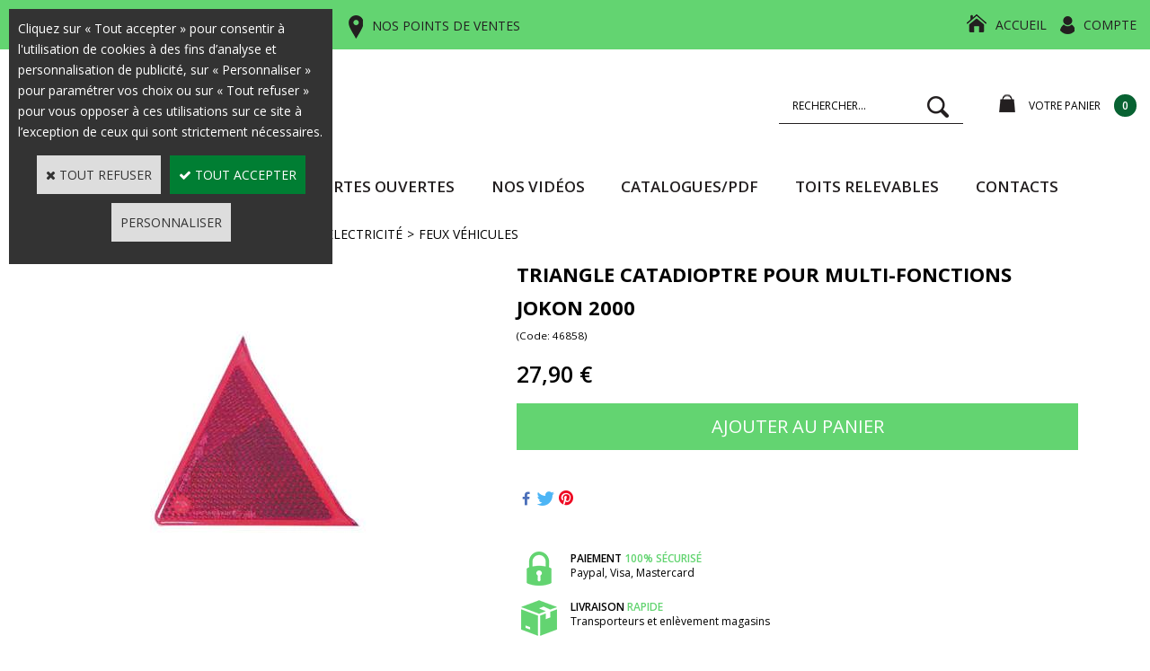

--- FILE ---
content_type: text/html
request_url: https://www.ludospace.com/triangle-catadioptre-pour-multi-fonctions-jokon-2000-c2x20185271
body_size: 16080
content:
<!DOCTYPE html>
<html>
<head>
<meta name="generator" content="Oxatis (www.oxatis.com)" />
<meta http-equiv="Content-Type" content="text/html; charset=ISO-8859-1" />
<meta http-equiv="Content-Language" content="fr" />
<title>TRIANGLE CATADIOPTRE POUR MULTI-FONCTIONS JOKON 2000</title>
<meta name="robots" content="index, follow, all" />
<meta http-equiv="Pragma" content="no-cache" />
<meta http-equiv="Expires" content="-1" />

<meta property="og:image" content="http://www.ludospace.com/Files/120191/Img/20/TRIANGLE-CATADIOPTRE-POUR-MULTI-FONCTIONS-JOKON-2000-46858_1.jpg" />
<script>
if ('serviceWorker' in navigator) {
navigator.serviceWorker
.register('/sw.js', {
scope: '/'
})
.then(function(reg) {
if (reg.installing) {
console.warn('[SW] installing');
} else if (reg.waiting) {
console. warn ('[SW] installed');
} else if (reg.active) {
console. warn ('[SW] active');
}
})
.catch(function(error) {
console.error('[SW] Registration failed', error);
});
}
</script>

<link rel="canonical" href="https://www.ludospace.com/triangle-catadioptre-pour-multi-fonctions-jokon-2000-c2x20185271" /><link rel="StyleSheet" type="Text/css" href="Css/shared.css?v=51">
<link rel="StyleSheet" type="Text/css" href="DesignCss/bootstrap-grid.css?v=6.8">
<link id="-main-css-" rel="StyleSheet" type="Text/css" href="DesignCss/258000/150/style.css?v=2022.3.15-15.53.14">
<style type="text/css">IMG.BlackBox { border-color: #000000; }</style>
<script type="text/javascript" data-type="frontend-config">
window.oxInfos = {
	oxADContext : 0,
	oxCurrency : {mainFormat:"#&nbsp;&euro;",decSep:",",thousandsSep:".",taxMode:0,code:978},
	oxLang : 0,
	oxUser : null,
	oxAccid: 120191,
	oxCart: {
		total: 0,
		qty: 0,
		subTotalNet: 0,
		shippingOffered: 1
	},
	oxPriceConf: {
		priceIdx: null,
		vatMode: null,
		ecopartMode: null,
		ecopartAmount: 0,
		taxEngine: 2
	},
	oxProps: {
		allowCreation: true,
		decimalQty: false,
		decimalPlaces: 5
	}
};
</script>
<script type="text/javascript" data-type="frontend-frontAPI">
window.oxInfos = window.oxInfos || {};
window.oxInfos.corePublicPath = '/frontend/frontAPI/';
</script>
<script type="text/javascript" src="/frontend/frontAPI/frontAPI-es6.js?hash=3ded44ea47e09e1d31d3"></script>
<meta name="msvalidate.01" content="244389CD1501AEBC24F6F2E9880F4084"/>
<meta name="google-site-verification" content="vWxD1eMSF_pk-Kd29BoBRMfSRt7bM2n4R7BZAfDFdA4"/>
<meta name="google-site-verification" content="l-9saIUnJxpu4cca1TWcR82tF03xuoDLAg14YTx-VZE"/>

<script type="text/javascript" data-type="frontend-config">
window.name = "NG_DEFER_BOOTSTRAP!";
window.appDependencies = ['oxFramework'];
window.appConfig = window.appConfig||{};
window.oxAppsConfig = {};
window.oxModulesToLoad = [];
</script>
<link rel="StyleSheet" href="/frontend/angular-1.3.15/css/oxApps.css?v=2.152.7">
<script type="text/javascript" src="/frontend/angular-1.3.15/angularFramework.js?v=2.152.7"></script>
<script type="text/javascript" src="/frontend/angular-1.3.15/i18n/angular-locale_fr-fr.js"></script>
<!-- ## APPSCORE V2 - trouble [dsc] ## -->
<script>

</script>
<script type="text/javascript" src="/frontend/scripts/oxCart6App/oxCart6App.js"></script>
<script type="text/javascript">
oxCart.popupReinsuranceWbId = 0;
</script>
<!-- ## APPSCORE V2 ## -->
<script type="text/javascript">
</script>
<script type="text/javascript">
</script>

<script src="/frontend/angular-1.3.15/baseApp.js?v=2.152.7"></script>
<script type="text/javascript" src="/files/120191/Cfg/Appscfg-L0.js?v=2026-1-22-2&w=3112025111934AM"></script>
<style type="text/css">
.sccatalog .PBCompTitle .PBPTitle, .sccatalog h1 .PBPTitle {font-size:15px;}
</style>

<script>(function(w,d,t,r,u){var f,n,i;w[u]=w[u]||[],f=function(){var o={ti:"56040350"};o.q=w[u],w[u]=new UET(o),w[u].push("pageLoad")},n=d.createElement(t),n.src=r,n.async=1,n.onload=n.onreadystatechange=function(){var s=this.readyState;s&&s!=="loaded"&&s!=="complete"||(f(),n.onload=n.onreadystatechange=null)},i=d.getElementsByTagName(t)[0],i.parentNode.insertBefore(n,i)})(window,document,"script","//bat.bing.com/bat.js","uetq");</script>
<meta name="facebook-domain-verification" content="ic32bivm240pmi257egihadkdoxl0c" />
<LINK REL="SHORTCUT ICON" HREF="/Files/120191/favicon.ico">
	<script type="application/ld+json">
[
  {
    "@context": "https://schema.org",
    "@type": "Organization",
    "name": "LUDOSPACE",
    "url": "https://www.ludospace.com/",
    "logo": "https://www.ludospace.com/Files/120191/Img/24/qsdqsdqsdqsd.png",
    "sameAs": [
      "https://www.facebook.com/LUDOSPACE/",
      "https://www.instagram.com/ludospace_com/"
    ],
    "contactPoint": [
      {
        "@type": "ContactPoint",
        "telephone": "+33-3-29-65-50-32",
        "contactType": "service client",
        "areaServed": "FR",
        "availableLanguage": ["French"]
      }
    ]
  },
  {
    "@context": "https://schema.org",
    "@type": "WebSite",
    "url": "https://www.ludospace.com/",
    "name": "LUDOSPACE",
    "potentialAction": {
      "@type": "SearchAction",
      "target": "www.ludospace.com/PBSearch.asp?ActionID=1&CCode=2&ShowSMImg=1&SearchText={search_term_string}",
      "query-input": "required name=search_term_string"
    }
  }
]
</script><script type="text/javascript" src="/Files/15269/cellUniformizer.js"></script>
<script src='/frontend/angular-1.3.15/modules/coolPopup/coolPopup.js'></script>
<script src="/frontend/Files/120191/react/v1/app.js" id="app-script"></script>
<script type="text/javascript">
	window.oxInfos=window.oxInfos||{};
	window.oxInfos.serverDatetime = '1/22/2026 5:56:27 PM';
	window.oxInfos.domain = 'https://www.ludospace.com';
	window.oxInfos.oxProps=window.oxInfos.oxProps||{};
	window.oxInfos.oxProps.loginByCode=0;
	;

window.oxInfos=window.oxInfos||{};
window.oxInfos.oxUserAgent={mac_os:"intel mac os x 10_15_7",macintosh:"intel mac os x 10_15_7",chrome:"131",ecmascript6:true};
window.oxInfos=window.oxInfos||{};window.oxInfos.oxEnv=window.oxInfos.oxEnv||{};
window.oxInfos.oxEnv.current={platform:'frontoffice'};
window.oxInfos.oxEnv.frontoffice='prod';
window.oxInfos.oxEnv.mobile='prod';
window.oxInfos.oxEnv.admin='prod';
window.oxInfos.oxEnv.apps='prod';
window.oxInfos.oxEnv.framework='prod';
window.oxInfos.oxEnv.dev='prod';
window.oxInfos.oxEnv.api='prod';
window.oxInfos.oxEnv.sw='prod';

document.cookie = "TestCookie=1" ;
if (document.cookie == "") window.location = "BrowserError.asp?ErrCode=1" ;
else document.cookie = 'TestCookie=; expires=Thu, 01 Jan 1970 00:00:00 GMT';
function PGFOnLoad() {
	if (typeof(OxPGFOnLoad) != "undefined") OxPGFOnLoad();
	if (typeof(OxBODYOnLoad) != "undefined") OxBODYOnLoad();
}
var OxLangID = 0 ;
</script>
<noscript><center><a href="BrowserError.asp?ErrCode=2&amp;LangID=0" rel="nofollow"><img src="Images/PGFJSErrL0.gif" border="0" alt="Err"></a><br/><br/></center></noscript>
<script>window.arrayGTM = window.arrayGTM || [];window.arrayGTM.push('GTM-TSKJ29T', 'GTM-M9CGH6P');</script>
<script src="/frontend/scripts/core/gtag.min.js" defer="true"></script>
</head>
<body onload="PGFOnLoad()" class="PB">
<script type="text/javascript" src="HLAPI.js"></script>
<script type="text/javascript">
function SubmitAction( nActionID, strFormAction, nValidate, nSkipSubmit, nSkipReturn ) {
	var bResult = true ;
	if (nActionID != null) document.MForm.ActionID.value = nActionID ;
	if ((strFormAction != null) && (strFormAction != "")) document.MForm.action= strFormAction ;
	if ( nValidate ) bResult = ValidateMForm();
	if ( nSkipSubmit == null ) nSkipSubmit = 0 ;
	if ( bResult && (nSkipSubmit == 0) ) document.MForm.submit();
	if ( nSkipReturn == 1 )
		return ;
	else
		return( bResult );
}
</script> 

<script language="javascript" src="WindowAPI.js"></script>
<form style="margin-bottom:0" name="PdtForm" method="GET" action="">
<input type="hidden" name="ItmID" value="0">
<input type="hidden" name="XMLOpt1" value="-1">
<input type="hidden" name="XMLOpt2" value="-1">
<input type="hidden" name="RelatedPdtIDs" value="">
<input type="hidden" name="PackagingID" value="">
</form>
<script language="javascript">
	function GetCtrlValue(objCtrl, varDefaultValue) {
		var nResult = varDefaultValue;
		switch (objCtrl.nodeName) {
			case 'SELECT':
				nResult = objCtrl.selectedIndex;
				break;
			case undefined:
				var nItemCount = objCtrl.length;
				if (nItemCount != null)
					for (var nIdx = 0; nIdx < nItemCount; nIdx++)
						if (objCtrl[nIdx].checked) {
							nResult = nIdx;
							break;
						}
				break;
		}
		return nResult;
	}

	function GetRelatedProducts() {
		var strResult = "", strSep = "";
		var objForm = document.MForm;
		for (var i = 0; i < objForm.elements.length; i++) {
			var e = objForm.elements[i];
			if (e.type == 'checkbox')
				if (e.checked)
					if (e.name == "OxRelatedPdt") {
						strResult = strResult + strSep + e.value;
						strSep = ","
					}
		}
		return strResult;
	}

	function PostFormData(bCustomHandlerOk, nProductID, strFormAction, strCanonicalUrl) {
		var bResult = false, objCtrl, nXMLOpt1 = -1, nXMLOpt2 = -1, strRelatedPdtIDs, strURLParams, nPackagingID;

		objCtrl = document.MForm["XMLOpt1"];
		if (objCtrl) nXMLOpt1 = GetCtrlValue(objCtrl, 0);
		objCtrl = document.MForm["XMLOpt2"];
		if (objCtrl) nXMLOpt2 = GetCtrlValue(objCtrl, 0);
		strRelatedPdtIDs = GetRelatedProducts();
		objCtrl = document.MForm["PackagingID"];
		if (objCtrl) nPackagingID = parseInt(objCtrl.value, 10);

		if (bCustomHandlerOk) {
			if (window.OxAddToCart) {
				strURLParams = "ItmID=" + nProductID + (nXMLOpt1 >= 0 ? "&XMLOpt1=" + nXMLOpt1 : "") + (nXMLOpt2 >= 0 ? "&XMLOpt2=" + nXMLOpt2 : "");
				strURLParams += (strRelatedPdtIDs.length > 0 ? "&RelatedPdtIDs=" + strRelatedPdtIDs : "");
				strURLParams += (nPackagingID != undefined ? "&PackagingID=" + nPackagingID : "");
				bResult = OxAddToCart(nProductID, strURLParams);
			}
		}
		if (!bResult) {
			//alert( nXMLOpt1 + ' ' + nXMLOpt2 );
			if (strCanonicalUrl) {
				document.PdtForm.action = strCanonicalUrl;
				document.PdtForm.removeChild(document.PdtForm["ItmID"]);
			} else {
				document.PdtForm.action = strFormAction;
				document.PdtForm["ItmID"].value = nProductID;
			}
			document.PdtForm["XMLOpt1"].value = nXMLOpt1;
			document.PdtForm["XMLOpt2"].value = nXMLOpt2;
			document.PdtForm["RelatedPdtIDs"].value = strRelatedPdtIDs;
			if (nPackagingID != undefined) document.PdtForm["PackagingID"].value = nPackagingID;
			document.PdtForm.submit();
		}
	}
	function ViewOption(nPdtOptID, url) {
		PostFormData(false, nPdtOptID, "PBSCProduct.asp", url);
	}
	function AddToCart(nPdtOptID) {
		PostFormData(true, nPdtOptID, "PBShoppingCart.asp");
	}
	function OnChooseOption(url, idx, optionValueID, name) {
		document.MForm["PDTOPTVALUEID" + idx].value = optionValueID;
		document.MForm["PDTOPTVALUENAME" + idx].value = name;
		OnChangeOption(url);
	}
	function OnChangeOption(url, cbIdx) {
		var nOptIdx, objSelect, strValues = "", strSep = "", nCurIdx;
		for (nOptIdx = 0; nOptIdx < 3; nOptIdx++) {
			objSelect = document.MForm["PDTOPTVALUEID" + nOptIdx];
			if (objSelect && objSelect.type == 'hidden') {
				strValues = strValues + strSep + document.MForm["PDTOPTVALUENAME" + nOptIdx].value;
				strSep = "]|["
			}
			else if (objSelect) {
				nCurIdx = objSelect.selectedIndex;
				if (nCurIdx >= 0) {
					strValue = objSelect.options[nCurIdx].text;
					if (cbIdx == nOptIdx) {
						var optionUrl = objSelect.options[nCurIdx].getAttribute('url');
						if (optionUrl && optionUrl.length > 0) url = optionUrl;
					}
					strValues = strValues + strSep + strValue;
					strSep = "]|["
				}
			}
		}
		document.MForm["HVOptSelected"].value = strValues;
		if (url)
			document.MForm.action = url;
		SubmitAction( 1);
	}
	function OnChangePackaging() {
		SubmitAction(2);
	}
</script>

<div id="maincontainer" class="sccatalog itemdetail is-template">

	<div id="headercontainer">
		<div id="headerarea">
<div class="header-top__container">
	<div class="header-top__inner container--content-width">
		<div class="l-ox-grid l-ox-grid--bleed l-ox-grid--justify-space-between l-ox-grid--align-center">
			<div class="header-top__left">
				<a href="https://www.ludospace.com/contact" class="header-top__phone">BESOIN D’UN CONSEIL ? <span>+33(0) 3 29 65 50 32</span></a>
				<a href="https://www.ludospace.com/contact" class="header-top__locator">NOS POINTS DE VENTES</a>
			</div>
			<div class="header-top__right">
				<div class="header-text__inner"><span id="headertext">Vos accessoires & aménagements pour véhicules de loisirs pas chers !</span></div>
				<a class="homeLink" href="/"><span>Accueil</span></a>	
				<div class="header-account__inner"><a class="accountLink" href="PBUserLogin.asp?CCode=33"><span>Compte</span></a></div>
			</div>
		</div>
	</div>
</div>

<div class="header-main__container">
		<div class="header-main__inner container--content-width">
			<div class="l-ox-grid l-ox-grid--bleed l-ox-grid--justify-space-between l-ox-grid--align-center">
				<div class="l-ox-grid__col-auto header-brand__container">
					<div class="header-item header-brand__inner">
						<div class="header-logo__inner"><a href="/"><img src="Files/120191/Img/24/qsdqsdqsdqsd.png"/></a></div>
						<span class="header-img__inner"></span>
						
					</div>
				</div>
				<div class="l-ox-grid__col header-user-menu__container">
					<div class="header-user-menu__inner">
						<div class="l-ox-grid l-ox-grid--bleed l-ox-grid--justify-end l-ox-grid--align-center">
							<div class="header-item header-shop-search__inner"><div id="headerSearchBlock" class="header-search-block--shopping-cart"><form action="PBSearch.asp" method="get" name="headerSearch"><input type="hidden" name="ActionID" value="1"><input type="hidden" name="CCode" value="2"><input type="hidden" name="ShowSMImg" value="1"><input type="text" onfocus="this.value='';" id="headerSearchText" name="SearchText" class="searchtext" value="Rechercher..." size="18"><button class="blockbtn" type="submit"><span>OK</span></button></form></div></div>
							<div class="l-ox-grid__col-auto header-shop-cart__container">

								<div id="headerInfoCart" class="header-shop-cart__inner cs cs-zone-click">
										 <a class="cartLink" href="PBShoppingCart.asp?PBMInit=1"><span>Votre panier</span></a>
										<a href="/PBShoppingCart.asp?PBMInit=1" class="header-shop-cart__shop-cart">
										 <span id="cartItems" class="header-shop-cart__qty">
										   0</span>
										   <span class="cartPrice header-shop-cart__price">0,00&nbsp;&euro;</span>
										 </a>
								</div>
							</div>
						</div>
					</div>
				</div>
			</div>
		</div>
</div><div id="headermenu"><ul id="hmenu"><li class="begin">&nbsp;</li><li class="mitext" id="pmenu4456595" onmouseover="OxMenu('menu4456595',true)" onmouseout="OxMenu('menu4456595',false)"><a class="menu" id="amenu4456595" href="javascript:;">Nos produits</a><div><ul class="submenu" id="menu4456595" onmouseover="OxSubMenu(this,true)" onmouseout="OxSubMenu(this,false)"><li class="begin">&nbsp;</li><li class="mitext wb-id:2271895"><span>Nouveau Menu - Texte</span></li><li class="end">&nbsp;</li></ul></div></li><li class="mitext menusep"><a class="menu" href="PBHotNews.asp?ItmID=276264">SALONS/PORTES OUVERTES</a></li><li class="mitext menusep"><a class="menu" target="_blank" href="https://www.youtube.com/channel/UCnWEWi1sAQOBN9B9XCZ_MMQ">Nos vidéos</a></li><li class="mitext menusep"><a class="menu" href="Reimo_Catalogue">CATALOGUES/PDF</a></li><li class="mitext menusep"><a class="menu" href="toits-relevables-reimo-france-pour-vans-et-fourgons-c2x20546508">TOITS RELEVABLES</a></li><li class="mitext menusep"><a class="menu" href="contact">Contacts</a></li><li class="end">&nbsp;</li></ul></div>
<script type="text/javascript">
function OxMenu(menu,display){
	var objElem=(document.getElementById)?document.getElementById(menu):document[menu];
	objElem.style.visibility=display?'visible':'hidden';
}
function OxHandleSubMenu(id,over){
	var newClass='subactive', objElem=(document.getElementById)?document.getElementById(id):document[id];
	if (!objElem) return;
	var cls = objElem.className, idx = (' '+cls+' ').indexOf(' ' + newClass + ' ');
	if (over){ if(idx<0) objElem.className=cls+(cls?' ':'')+newClass;
	}else if(idx>=0) objElem.className=objElem.className.replace(new RegExp('(\\s|^)'+newClass+'(\\s|$)'),' ');
}
function OxSubMenu(elem,over){
	OxHandleSubMenu('a'+elem.id,over);
}
</script>

		</div>
	</div>
	<div id="bodycontainer">
		<div id="bodyarea">
		<div id="bodycolumn1"></div>
		<div id="bodycolumn3"></div><!-- bodycolumn3 -->
		<div id="bodycolumn2" class="widecolumn2">
			<div id="bodydata"><!--DATA-->

<form name="MForm" method="POST" action="PBSCProduct.asp">
<input type="hidden" name="ActionID" value="0">
<input type="hidden" name="HVProductID" value="20185271">
<input type="hidden" name="HVParentID" value="">
<input type="hidden" name="HVOptSelected" value="">
<link rel="stylesheet" type="text/css" href="/frontend/design/css/oxProductTemplatesShared.min.css"><div class="c-ox-product-detail c-ox-product-detail--template-studio-simple"><div class="c-ox-product-detail__product l-ox-grid l-ox-grid--bleed l-ox-grid--direction-column" data-pdt-sku="46858" data-pdt-id="20185271" data-pdt-parent-id="" data-pdt-type="0"><div class="c-ox-product-detail__return-container l-ox-page__container"><div class="l-ox-page__inner bt-return-zone l-ox-grid l-ox-grid--bleed l-ox-grid--align-baseline"><div class="bt-returna l-ox-grid__col-auto"><a class="btnmain" id="btnretitems" href=""><span>Continuer les achats</span></a></div><div class="arianfil l-ox-grid__col-fill"><ul class="catbreadcrumb"><li class="catbcall" id="catbclevel0"><a class="PBBtnStd" href="PBSCCatalog.asp?ActionID=1052864&PBCATID=-1">Tous les articles</a></li><li class="catbcsep"><a class="PBBtnStd"><span class="catbcseptex">&gt;</span></a></li><li class="catbcname" id="catbclevel1"><a class="PBBtnStd" href="electricite-c102x2971367">ÉLECTRICITÉ</a></li><li class="catbcsep"><a class="PBBtnStd"><span class="catbcseptex">&gt;</span></a></li><li class="catbcname" id="catbclevel2"><a class="PBBtnStd" href="feux-vehicules-c102x2971474">FEUX VÉHICULES</a></li></ul></div></div></div><div class="c-ox-product-detail__main-container l-ox-page__container"><div class="l-ox-page__inner l-ox-grid l-ox-grid--bleed"><div class="c-ox-product-detail__img-container l-ox-grid__col-auto"><script type="text/javascript" src="/JavaScript/MagicZoom/V3/magiczoomplus-scroll.js"></script><script>var mzOptions = { hint: 'off'};var MagicScrollOptions = {width: '85px',height: '400px'};</script><div class="c-ox-imgzoom has-carousel c-ox-imgzoom--vertical imgcontainer"><div id="imgmain" class="c-ox-imgzoom__main"><a href="Files/120191/Img/05/TRIANGLE-CATADIOPTRE-POUR-MULTI-FONCTIONS-JOKON-2000-46858_1x800.jpg" class="MagicZoom" data-options="upscale:false;zoomMode:zoom;zoomPosition:left;" id="zoom20185271-80"><img  width="500"  alt="TRIANGLE CATADIOPTRE POUR MULTI-FONCTIONS JOKON 2000" itemprop="image" src="Files/120191/Img/20/TRIANGLE-CATADIOPTRE-POUR-MULTI-FONCTIONS-JOKON-2000-46858_1.jpg"></a></div></div></div><div class="c-ox-product-detail__infos-container l-ox-grid__col-fill l-ox-grid l-ox-grid--direction-column"><div class="c-ox-product-detail__name l-ox-grid__col-auto l-ox-grid__col--bleed-y"><h1 class="PBMainTxt PBItemTitle">TRIANGLE CATADIOPTRE POUR MULTI-FONCTIONS JOKON 2000</h1></div><div class="c-ox-product-detail__brand-name l-ox-grid__col-auto"><div class="c-ox-brand-name PBMainTxt">Jokon</div></div><div class="c-ox-product-detail__sku l-ox-grid__col-auto l-ox-grid__col--bleed-y"><div class="PBItemSku"><span class="PBShortTxt">(Code: 46858)</span></div></div><div class="c-ox-product-detail__price-zone l-ox-grid__col-auto"><meta itemprop="price" content="27.90"/><div class="PBItemPrice"><div class="PBCurrency"><span class="PBSalesPrice">27,90&nbsp;&euro;</span></div></div></div><div class="c-ox-product-detail__weight l-ox-grid__col-auto">0g          </div><div class="c-ox-product-detail__buy-button l-ox-grid__col-auto l-ox-grid__col--bleed-y"><span data-qty data-max="9999" data-packing="1" data-step="1" data-pack-mode="1" data-saleifoutofstock="1"></span><a class="btnmain btnaddtocart" id="btnaddtocart" href="javascript:AddToCart(20185271);"><span>Ajouter au Panier</span></a></div><div class="c-ox-product-detail__insertion-block l-ox-grid__col-auto"><br><table style="background-color:#fff;" width="100%">
<tbody><tr>
<td width="45%" valign="middle" align="left">
<font class="PBPTitle designColorMain">
Besoin d'un renseignement ? </font>
</td><td style="background-color:#fff" width="30%" valign="top" align="right">
<a class="btnmain btnaddtocart" id="btnaddtocart" href="javascript:window.open('https://www.ludospace.com/contact');void(0);"><span>Contactez nous</span></a></td><td width="25%">
</td></tr>
</tbody></table>
<br><img src="/Files/120191/Img/14/Reassurance-ludospace.png" alt="reassurance ludospace">
<!--- NE PAS EFFACER ---> 
 </div><div class="c-ox-product-detail__reinssurance-block c-ox-product-detail__reinssurance-block--addtocart l-ox-grid__col-auto"><div data-jss-id="jss1ci3ah1" class="ox-spacer jss1ci3ah1"></div><div data-layout="{&quot;desktop&quot;:[12],&quot;tablet&quot;:[12],&quot;mobile&quot;:[12]}" data-jss-id="jss1rs4v8z" class="ox-row l-ox-row jss1rs4v8z"><div class="ox-row__inner l-ox-row__inner"><div data-jss-id="jss1nlarty" class="ox-row__col l-ox-row__col l-ox-row__col-12 l-ox-row__col-md-12 l-ox-row__col-sm-12 jss1nlarty"><div rel="hlid[=]32896[&amp;]cpid[=]1701600[&amp;]pwdx[=]500[&amp;]pwdy[=]300" onclick="javascript:window.open(&#x27;PBCPPlayer.asp?PW=1&amp;ID=1701600&#x27;,&#x27;HLWindow32896&#x27;,&#x27;scrollbars=yes,resizable=yes,left=710,top=375,width=500,height=300&#x27;);void(0);" data-jss-id="jssqa42ad" class="ox-div reassurances__block jssqa42ad"><div data-jss-id="jss3td319" class="ox-div jss3td319"><div data-jss-id="jssqaif1w" class="ox-image jssqaif1w"><img class="ox-img" src="/files/120191/img/04/paiement.png" srcSet=""/></div></div><div data-jss-id="jss1ou32fd" class="ox-div reassurances-fp__blocktext jss1ou32fd"><div data-tag-name="span" data-jss-id="jss8fuvqz" class="ox-title jss8fuvqz"><span class="ox-title__inner">paiement <span style="color: #63d471;">100% sécurisé</span></span></div><div data-tag-name="span" data-jss-id="jss1wymhq8" class="ox-title jss1wymhq8"><span class="ox-title__inner">Paypal, Visa, Mastercard</span></div></div></div><div rel="hlid[=]32896[&amp;]cpid[=]1701601[&amp;]curl[=]modes-de-livraison[&amp;]pwdx[=]500[&amp;]pwdy[=]300" onclick="javascript:window.open(&#x27;modes-de-livraison&#x27;,&#x27;HLWindow32896&#x27;,&#x27;scrollbars=yes,resizable=yes,left=710,top=375,width=500,height=300&#x27;);void(0);" data-jss-id="jssbxsqxq" class="ox-div reassurances__block jssbxsqxq"><div data-jss-id="jssupg9" class="ox-div jssupg9"><div data-jss-id="jss1lomg2r" class="ox-image jss1lomg2r"><img class="ox-img" src="/files/120191/img/22/livraison.png" srcSet=""/></div></div><div data-jss-id="jssvo1qqb" class="ox-div reassurances-fp__blocktext jssvo1qqb"><div data-tag-name="span" data-jss-id="jssk60s4w" class="ox-title jssk60s4w"><span class="ox-title__inner">Livraison <span style="color: #63d471;">rapide</span></span></div><div data-tag-name="span" data-jss-id="jssrf6e7k" class="ox-title jssrf6e7k"><span class="ox-title__inner">Transporteurs et enlèvement magasins</span></div></div></div><div rel="hlid[=]32896[&amp;]cpid[=]1701605[&amp;]pwdx[=]500[&amp;]pwdy[=]300" onclick="javascript:window.open(&#x27;PBCPPlayer.asp?PW=1&amp;ID=1701605&#x27;,&#x27;HLWindow32896&#x27;,&#x27;scrollbars=yes,resizable=yes,left=710,top=375,width=500,height=300&#x27;);void(0);" data-jss-id="jssl3kmdm" class="ox-div reassurances__block jssl3kmdm"><div data-jss-id="jss1lbq5bf" class="ox-div jss1lbq5bf"><div data-jss-id="jssjv3nxk" class="ox-image jssjv3nxk"><img class="ox-img" src="/files/120191/img/04/contact.png" srcSet=""/></div></div><div data-jss-id="jss6fnvep" class="ox-div reassurances-fp__blocktext jss6fnvep"><div data-tag-name="span" data-jss-id="jss10mitug" class="ox-title jss10mitug"><span class="ox-title__inner">Contactez-nous <span style="color: #63d471;">+33(0) 3 29 65 50 32</span></span></div><div data-tag-name="span" data-jss-id="jss1y7oo27" class="ox-title jss1y7oo27"><span class="ox-title__inner">du lundi au samedi de 9h à 12h et de 14h à 18h</span></div></div></div></div></div></div><style data-jss data-wbid="2190532" data-usage="oxPagebuilderCss">.jss1ci3ah1 {
  height: 25px;
}
.jss1rs4v8z > .l-ox-row__inner > .l-ox-row__col {
  padding-left: 15px;
  padding-right: 15px;
}
.jss1rs4v8z > .l-ox-row__inner {
  max-width: calc(100% + 15px + 15px);
  margin-left: -15px;
  margin-right: -15px;
}
.jss1nlarty {
  display: flex;
  align-items: baseline;
  flex-direction: column;
  justify-content: space-between;
}
.jssqa42ad {
  display: flex;
  margin-bottom: 15px;
}
.jss3td319 {
  width: 50px;
}
.jssqaif1w {
  text-align: center;
  margin-bottom: -5px;
}
.jss1ou32fd {
  display: flex;
}
.jss8fuvqz {
  font-size: 16px;
  text-align: left;
  padding-left: 10px;
  margin-bottom: -15px;
  padding-right: 10px;
  text-transform: uppercase;
}
.jss8fuvqz > .ox-title__inner {
  display: block;
  font-size: 16px;
  text-transform: uppercase;
}
.jss1wymhq8 {
  font-size: 15px;
  text-align: left;
}
.jss1wymhq8 > .ox-title__inner {
  display: block;
  font-size: 15px;
}
.jssbxsqxq {
  display: flex;
  margin-bottom: 15px;
}
.jssupg9 {
  width: 50px;
}
.jss1lomg2r {
  text-align: center;
  margin-bottom: -5px;
}
.jssvo1qqb {
  display: flex;
}
.jssk60s4w {
  font-size: 16px;
  text-align: left;
  padding-left: 10px;
  margin-bottom: -15px;
  padding-right: 10px;
  text-transform: uppercase;
}
.jssk60s4w > .ox-title__inner {
  display: block;
  font-size: 16px;
  text-transform: uppercase;
}
.jssrf6e7k {
  font-size: 15px;
  text-align: left;
}
.jssrf6e7k > .ox-title__inner {
  display: block;
  font-size: 15px;
}
.jssl3kmdm {
  display: flex;
}
.jss1lbq5bf {
  width: 50px;
}
.jssjv3nxk {
  text-align: center;
  margin-bottom: -5px;
}
.jss6fnvep {
  padding-left: 10px;
}
.jss10mitug {
  font-size: 16px;
  text-align: left;
  margin-bottom: -15px;
  text-transform: uppercase;
}
.jss10mitug > .ox-title__inner {
  display: block;
  font-size: 16px;
  text-transform: uppercase;
}
.jss1y7oo27 {
  font-size: 15px;
  text-align: left;
}
.jss1y7oo27 > .ox-title__inner {
  display: block;
  font-size: 15px;
}</style><style data-jss id="oxPagebuilderCustomCss__jss8fuvqz">.jss8fuvqz .ox-title__inner {
font-weight: 600;
}</style><style data-jss id="oxPagebuilderCustomCss__jss1wymhq8">.jss1wymhq8 .ox-title__inner {
	font-weight: 300;
}</style><style data-jss id="oxPagebuilderCustomCss__jssk60s4w">.jssk60s4w .ox-title__inner {
font-weight: 600;
}</style><style data-jss id="oxPagebuilderCustomCss__jssrf6e7k">.jssrf6e7k .ox-title__inner {
	font-weight: 300;
}</style><style data-jss id="oxPagebuilderCustomCss__jss10mitug">.jss10mitug .ox-title__inner {
font-weight: 600;
}</style><style data-jss id="oxPagebuilderCustomCss__jss1y7oo27">.jss1y7oo27 .ox-title__inner {
	font-weight: 300;
}</style></div><div class="c-ox-product-detail__app-social-share l-ox-grid__col-auto"><div data-app-name="socsha"></div></div></div></div></div><div class="c-ox-product-detail__app-bundle-conf l-ox-page__container"></div><div class="c-ox-product-detail__description l-ox-page__container"><div class="l-ox-page__inner"><span class="PBLongTxt PBItemDesc" itemprop="description">TRIANGLE CATADIOPTRE POUR MULTI-FONCTIONS JOKON 2000 <br />- Feu Triangle avec fonction feu de recul en complément des feux Multifonction JOKON 2000 Droit ref 46860<br />- Montage en applique, <br />- Type: avec fonction: CATADIOPTRE <br />- Peut se poser à droite comme à gauche<br /> <br />DETAILS TECHNIQUES :<br />- Dim. hors-tout 130 x 100 x 100<br />- A visser sur paroi (entraxe 116 + 33 mm)</span></div></div><div class="c-ox-product-detail__cross-sell l-ox-page__container"><div class="l-ox-page__inner"><div class="c-ox-product-detail__cross-sell-headline"><span class="PBMainTxt PBRelatedPdtTitle">Articles complémentaires</span></div><div class="l-ox-grid"><div class="l-ox-grid__col-3 l-ox-grid l-ox-grid--direction-column" data-pdt-sku="46860" data-pdt-id="20185273" data-pdt-parent-id="" data-pdt-type="0" data-pdt-url="https://www.ludospace.com/feu-multi-fonctions-jokon-2000-bbsnmr-r-droit-c2x20185273"><div class="l-ox-product-list__item-inner l-ox-grid__col-fill"><div class="l-ox-product-list__image"><a href="https://www.ludospace.com/feu-multi-fonctions-jokon-2000-bbsnmr-r-droit-c2x20185273"><img src="Files/120191/Img/11/46860-popup-small.jpg" width="80" border="0" alt="FEU MULTI-FONCTIONS JOKON 2000 BBSNMR R - DROIT"></a></div><div class="l-ox-product-list__name"><a class="PBLink" href="https://www.ludospace.com/feu-multi-fonctions-jokon-2000-bbsnmr-r-droit-c2x20185273"><span class="PBShortTxt">FEU MULTI-FONCTIONS JOKON 2000 BBSNMR R - DROIT</span></a></div><div class="l-ox-product-list__price"><span class="PBCurrency">146,00&nbsp;&euro;</span></div><div class="l-ox-product-list__buy-button"><input type="checkbox" name="OxRelatedPdt" id="ChkRelPdt20185273" value="20185273" /></div></div></div><div class="l-ox-grid__col-3 l-ox-grid l-ox-grid--direction-column" data-pdt-sku="46857" data-pdt-id="20185270" data-pdt-parent-id="" data-pdt-type="0" data-pdt-url="https://www.ludospace.com/feu-multi-fonctions-jokon-2000-bbsnmr-l-gauche-c2x20185270"><div class="l-ox-product-list__item-inner l-ox-grid__col-fill"><div class="l-ox-product-list__image"><a href="https://www.ludospace.com/feu-multi-fonctions-jokon-2000-bbsnmr-l-gauche-c2x20185270"><img src="Files/120191/Img/23/FEU-MULTI-FONCTIONS-JOKON-2000-BBSNMR-L---GAUCHE-46857_1x100.jpg" width="80" border="0" alt="FEU MULTI-FONCTIONS JOKON 2000 BBSNMR L - GAUCHE"></a></div><div class="l-ox-product-list__name"><a class="PBLink" href="https://www.ludospace.com/feu-multi-fonctions-jokon-2000-bbsnmr-l-gauche-c2x20185270"><span class="PBShortTxt">FEU MULTI-FONCTIONS JOKON 2000 BBSNMR L - GAUCHE</span></a></div><div class="l-ox-product-list__price"><span class="PBCurrency">145,90&nbsp;&euro;</span></div><div class="l-ox-product-list__buy-button"><input type="checkbox" name="OxRelatedPdt" id="ChkRelPdt20185270" value="20185270" /></div></div></div></div></div></div></div></div>
</form>

<script type="application/ld+json" id="productData">{"@context":"http:\/\/schema.org\/","@type":"Product","name":"TRIANGLE CATADIOPTRE POUR MULTI-FONCTIONS JOKON 2000","sku":"46858","gtin13":"4045034005276","url":"https:\/\/www.ludospace.com\/triangle-catadioptre-pour-multi-fonctions-jokon-2000-c2x20185271","image":"https:\/\/www.ludospace.com\/Files\/120191\/Img\/20\/TRIANGLE-CATADIOPTRE-POUR-MULTI-FONCTIONS-JOKON-2000-46858_1.jpg","description":"TRIANGLE CATADIOPTRE POUR MULTI-FONCTIONS JOKON 2000 \r<br \/>- Feu Triangle avec fonction feu de recul en compl\u00E9ment des feux Multifonction JOKON 2000 Droit ref 46860\r<br \/>- Montage en applique, \r<br \/>- Type: avec fonction: CATADIOPTRE \r<br \/>- Peut se poser \u00E0 droite comme \u00E0 gauche\r<br \/> \r<br \/>DETAILS TECHNIQUES :\r<br \/>- Dim. hors-tout 130 x 100 x 100\r<br \/>- A visser sur paroi (entraxe 116 + 33 mm)","offers":{"@type":"Offer","priceCurrency":"EUR","price":"27.9","itemCondition":"http:\/\/schema.org\/NewCondition","availability":"http:\/\/schema.org\/InStock","seller":{"@type":"Thing","name":"https:\/\/www.ludospace.com"}},"brand":{"@type":"Brand","name":"Jokon"}}</script>


			</div> <!--bodydata -->
		</div><!-- bodycolumn2 -->
		<div class="clearbodycontainer">&nbsp;</div>
	</div><!-- bodyarea -->
	</div><!-- bodycontainer -->
	<div id="footercontainer">
		<div id="footerarea"><div id="footerblock"><div data-layout="{&quot;desktop&quot;:[12],&quot;tablet&quot;:[12],&quot;mobile&quot;:[12]}" data-jss-id="jss4tpy2p" class="ox-row l-ox-row l-ox-row--no-negative l-ox-row--full-width jss4tpy2p"><div class="ox-row__inner l-ox-row__inner"><div data-jss-id="jss4gw9f6" class="ox-row__col l-ox-row__col l-ox-row__col-12 l-ox-row__col-md-12 l-ox-row__col-sm-12 jss4gw9f6"><div data-layout="{&quot;desktop&quot;:[12],&quot;tablet&quot;:[12],&quot;mobile&quot;:[12]}" data-jss-id="jss697wkv" class="ox-row l-ox-row jss697wkv"><div class="ox-row__inner l-ox-row__inner"><div data-jss-id="jssng1d7v" class="ox-row__col l-ox-row__col l-ox-row__col-12 l-ox-row__col-md-12 l-ox-row__col-sm-12 jssng1d7v"><div rel="hlid[=]32896[&amp;]cpid[=]1701605[&amp;]pwdx[=]500[&amp;]pwdy[=]300" onclick="javascript:window.open(&#x27;PBCPPlayer.asp?PW=1&amp;ID=1701605&#x27;,&#x27;HLWindow32896&#x27;,&#x27;scrollbars=yes,resizable=yes,left=710,top=370,width=500,height=300&#x27;);void(0);" data-jss-id="jss6wpeyw" class="ox-div jss6wpeyw"><div data-jss-id="jssz7gv57" class="ox-div jssz7gv57"><div data-jss-id="jss19bccqa" class="ox-image jss19bccqa"><img class="ox-img" src="/files/120191/img/07/magasins.png" srcSet=""/></div><div data-tag-name="span" data-jss-id="jsswl6ba1" class="ox-title jsswl6ba1"><span class="ox-title__inner">consultez nos <br>MAGASINS ET ATELIERS</span></div></div></div><div rel="hlid[=]1[&amp;]href[=]https://www.instagram.com/ludospace_com/" onclick="window.open(&#x27;https://www.instagram.com/ludospace_com/&#x27;, &#x27;_blank&#x27;)" data-jss-id="jssqt8tl3" class="ox-div jssqt8tl3"><div data-jss-id="jsszztp75" class="ox-div jsszztp75"><div data-jss-id="jssm663mg" class="ox-image jssm663mg"><img class="ox-img" src="/files/120191/img/07/insta-vert-4.png" srcSet=""/></div><div data-tag-name="span" data-jss-id="jss1v5rlhj" class="ox-title jss1v5rlhj"><span class="ox-title__inner">retrouvez-nous<br>sur instagram</span></div></div></div><div rel="hlid[=]1[&amp;]href[=]https://www.youtube.com/channel/UCnWEWi1sAQOBN9B9XCZ_MMQ" onclick="window.open(&#x27;https://www.youtube.com/channel/UCnWEWi1sAQOBN9B9XCZ_MMQ&#x27;, &#x27;_blank&#x27;)" data-jss-id="jss2ckdzo" class="ox-div jss2ckdzo"><div data-jss-id="jss12pl6an" class="ox-div jss12pl6an"><div data-jss-id="jss1qm0xsf" class="ox-image jss1qm0xsf"><img class="ox-img" src="/files/120191/img/19/yt-vert.png" srcSet=""/></div><div data-tag-name="span" data-jss-id="jssuh9m37" class="ox-title jssuh9m37"><span class="ox-title__inner">retrouvez-nous<br>sur youtube</span></div></div></div><div rel="hlid[=]1[&amp;]href[=]https://www.facebook.com/LUDOSPACE/" onclick="window.open(&#x27;https://www.facebook.com/LUDOSPACE/&#x27;, &#x27;_blank&#x27;)" data-jss-id="jss49zvmd" class="ox-div jss49zvmd"><div data-jss-id="jssyuecsk" class="ox-div jssyuecsk"><div data-jss-id="jss78zfgx" class="ox-image jss78zfgx"><img class="ox-img" src="/files/120191/img/20/facebook.png" srcSet=""/></div><div data-tag-name="span" data-jss-id="jssl6iizm" class="ox-title jssl6iizm"><span class="ox-title__inner">retrouvez-nous<br>sur facebook</span></div></div></div></div></div></div></div></div></div><div data-jss-id="jss26d79j" class="ox-spacer jss26d79j"></div><div data-layout="{&quot;desktop&quot;:[12],&quot;tablet&quot;:[12],&quot;mobile&quot;:[12]}" data-jss-id="jss181fksh" class="ox-row l-ox-row jss181fksh"><div class="ox-row__inner l-ox-row__inner"><div data-jss-id="jss38wbnb" class="ox-row__col l-ox-row__col l-ox-row__col-12 l-ox-row__col-md-12 l-ox-row__col-sm-12 jss38wbnb"><div rel="hlid[=]32896[&amp;]cpid[=]1701600[&amp;]pwdx[=]500[&amp;]pwdy[=]300" onclick="javascript:window.open(&#x27;PBCPPlayer.asp?PW=1&amp;ID=1701600&#x27;,&#x27;HLWindow32896&#x27;,&#x27;scrollbars=yes,resizable=yes,left=710,top=370,width=500,height=300&#x27;);void(0);" data-jss-id="jss1xseqia" class="ox-div reassurances__block jss1xseqia"><div data-jss-id="jss9dsj0z" class="ox-image jss9dsj0z"><img class="ox-img" src="/files/120191/img/04/paiement.png" srcSet=""/></div><div data-tag-name="span" data-jss-id="jss1bcc8ry" class="ox-title jss1bcc8ry"><span class="ox-title__inner">paiement <span style="color: #63d471;">100% sécurisé</span></span></div><div data-tag-name="span" data-jss-id="jssa6pcae" class="ox-title jssa6pcae"><span class="ox-title__inner">Paypal, Visa, Mastercard</span></div></div><div rel="hlid[=]32896[&amp;]cpid[=]1701601[&amp;]curl[=]modes-de-livraison[&amp;]pwdx[=]500[&amp;]pwdy[=]300" onclick="javascript:window.open(&#x27;modes-de-livraison&#x27;,&#x27;HLWindow32896&#x27;,&#x27;scrollbars=yes,resizable=yes,left=710,top=370,width=500,height=300&#x27;);void(0);" data-jss-id="jsss72z0o" class="ox-div reassurances__block jsss72z0o"><div data-jss-id="jss9h4l7" class="ox-image jss9h4l7"><img class="ox-img" src="/files/120191/img/22/livraison.png" srcSet=""/></div><div data-tag-name="span" data-jss-id="jssl3c64s" class="ox-title jssl3c64s"><span class="ox-title__inner">Livraison <span style="color: #63d471;">rapide</span></span></div><div data-tag-name="span" data-jss-id="jss1l7f3n0" class="ox-title jss1l7f3n0"><span class="ox-title__inner">Transporteurs et enlèvement magasins</span></div></div><div rel="hlid[=]32896[&amp;]cpid[=]1701605[&amp;]pwdx[=]500[&amp;]pwdy[=]300" onclick="javascript:window.open(&#x27;PBCPPlayer.asp?PW=1&amp;ID=1701605&#x27;,&#x27;HLWindow32896&#x27;,&#x27;scrollbars=yes,resizable=yes,left=710,top=370,width=500,height=300&#x27;);void(0);" data-jss-id="jss1vnskg0" class="ox-div reassurances__block jss1vnskg0"><div data-jss-id="jssq4hefi" class="ox-image jssq4hefi"><img class="ox-img" src="/files/120191/img/04/contact.png" srcSet=""/></div><div data-tag-name="span" data-jss-id="jss1yy2xs1" class="ox-title jss1yy2xs1"><span class="ox-title__inner">Contactez-nous&nbsp;</span></div><div data-tag-name="span" data-jss-id="jssyyvf2" class="ox-title jssyyvf2"><span class="ox-title__inner"><span style="color: #63d471;">+33(0) 3 29 65 50 32</span></span></div></div><div rel="hlid[=]32896[&amp;]cpid[=]1701603[&amp;]curl[=]CGV-conditions-generales-de-vente[&amp;]pwdx[=]500[&amp;]pwdy[=]300" onclick="javascript:window.open(&#x27;CGV-conditions-generales-de-vente&#x27;,&#x27;HLWindow32896&#x27;,&#x27;scrollbars=yes,resizable=yes,left=710,top=370,width=500,height=300&#x27;);void(0);" data-jss-id="jss1e93pj" class="ox-div reassurances__block jss1e93pj"><div data-jss-id="jss3x1gfc" class="ox-image jss3x1gfc"><img class="ox-img" src="/files/120191/img/08/garantie.png" srcSet=""/></div><div data-tag-name="span" data-jss-id="jss1hsmcg1" class="ox-title jss1hsmcg1"><span class="ox-title__inner">garantie constructeur</span></div><div data-tag-name="span" data-jss-id="jss1fe3nfl" class="ox-title jss1fe3nfl"><span class="ox-title__inner">Garantie selon fabricants de 1 à 3 ans</span></div></div></div></div></div><style data-jss data-wbid="2188950" data-usage="oxPagebuilderCss">.jss4tpy2p {
  padding-top: 18px;
  padding-bottom: 18px;
  background-color: #f3e9d2;
}
.jss4tpy2p > .l-ox-row__inner > .l-ox-row__col {
  padding-left: 0px;
  padding-right: 0px;
}
.jss4tpy2p > .l-ox-row__inner {
  max-width: calc(100% + 0px + 0px);
  margin-left: -0px;
  margin-right: -0px;
}

.jss697wkv {
  padding-left: 20px;
  padding-right: 20px;
}
.jss697wkv > .l-ox-row__inner > .l-ox-row__col {
  padding-left: 15px;
  padding-right: 15px;
}
.jss697wkv > .l-ox-row__inner {
  max-width: calc(100% + 15px + 15px);
  margin-left: -15px;
  margin-right: -15px;
}
.jssng1d7v {
  display: flex;
  align-items: center;
  justify-content: space-around;
}

.jssz7gv57 {
  display: flex;
  align-items: center;
}

.jsswl6ba1 {
  font-size: 12px;
  margin-top: 0px;
  text-align: left;
  margin-left: 20px;
  padding-top: 0px;
  margin-right: 0px;
  padding-left: 0px;
  margin-bottom: 0px;
  padding-right: 0px;
  padding-bottom: 0px;
  text-transform: uppercase;
}
.jsswl6ba1 > .ox-title__inner {
  color: rgba(22, 22, 22, 1);
  font-size: 12px;
  text-transform: uppercase;
}
.jssqt8tl3 {
  width: 200px;
  height: 80px;
  display: flex;
  padding-top: 5px;
  border-color: #086232;
  border-style: none;
  padding-left: 17px;
  padding-right: 17px;
  padding-bottom: 5px;
  border-top-width: 0px;
  border-left-width: 0px;
  border-right-width: 0px;
  border-bottom-width: 0px;
}
.jsszztp75 {
  display: flex;
  align-items: center;
}
.jssm663mg {
  text-align: left;
  margin-right: 15px;
}
.jssm663mg .ox-img {
  width: 38px;
}
.jss1v5rlhj {
  font-size: 12px;
  margin-top: 0px;
  text-align: center;
  margin-left: 0px;
  padding-top: 0px;
  margin-right: 0px;
  padding-left: 0px;
  margin-bottom: 0px;
  padding-right: 0px;
  padding-bottom: 0px;
  text-transform: uppercase;
}
.jss1v5rlhj > .ox-title__inner {
  color: rgba(22, 22, 22, 1);
  font-size: 12px;
  text-transform: uppercase;
}
.jss2ckdzo {
  width: 200px;
  height: 80px;
  display: flex;
  padding-top: 5px;
  border-color: #086232;
  border-style: none;
  padding-left: 17px;
  padding-right: 17px;
  padding-bottom: 5px;
  border-top-width: 2px;
  border-left-width: 2px;
  border-right-width: 2px;
  border-bottom-width: 2px;
}
.jss12pl6an {
  display: flex;
  align-items: center;
}
.jss1qm0xsf {
  border-style: none;
  margin-right: 15px;
}
.jssuh9m37 {
  font-size: 12px;
  margin-top: 0px;
  text-align: center;
  margin-left: 0px;
  padding-top: 0px;
  margin-right: 0px;
  padding-left: 0px;
  margin-bottom: 0px;
  padding-right: 0px;
  padding-bottom: 0px;
  text-transform: uppercase;
}
.jssuh9m37 > .ox-title__inner {
  color: rgba(22, 22, 22, 1);
  font-size: 12px;
  text-transform: uppercase;
}
.jss49zvmd {
  width: 200px;
  height: 80px;
  display: flex;
  padding-top: 5px;
  border-color: #086232;
  border-style: none;
  padding-left: 17px;
  padding-right: 17px;
  padding-bottom: 5px;
  border-top-width: 2px;
  border-left-width: 2px;
  border-right-width: 2px;
  border-bottom-width: 2px;
}
.jssyuecsk {
  display: flex;
  align-items: center;
}
.jss78zfgx {
  margin-right: 15px;
}
.jssl6iizm {
  font-size: 12px;
  margin-top: 0px;
  text-align: center;
  margin-left: 0px;
  padding-top: 0px;
  margin-right: 0px;
  padding-left: 0px;
  margin-bottom: 0px;
  padding-right: 0px;
  padding-bottom: 0px;
  text-transform: uppercase;
}
.jssl6iizm > .ox-title__inner {
  color: rgba(22, 22, 22, 1);
  font-size: 12px;
  text-transform: uppercase;
}
.jss26d79j {
  height: 20px;
}
.jss181fksh {
  padding-left: 20px;
  padding-right: 20px;
}
.jss181fksh > .l-ox-row__inner > .l-ox-row__col {
  padding-left: 15px;
  padding-right: 15px;
}
.jss181fksh > .l-ox-row__inner {
  max-width: calc(100% + 15px + 15px);
  margin-left: -15px;
  margin-right: -15px;
}
.jss38wbnb {
  display: flex;
  align-items: baseline;
  justify-content: space-between;
}

.jss9dsj0z {
  text-align: center;
  margin-bottom: -5px;
}
.jss1bcc8ry {
  font-size: 20px;
  text-align: center;
  margin-bottom: -20px;
  text-transform: uppercase;
}
.jss1bcc8ry > .ox-title__inner {
  font-size: 20px;
  text-transform: uppercase;
}
.jssa6pcae {
  font-size: 15px;
  margin-top: -15px;
  text-align: center;
}
.jssa6pcae > .ox-title__inner {
  font-size: 15px;
}

.jss9h4l7 {
  text-align: center;
  margin-bottom: -5px;
}
.jssl3c64s {
  font-size: 20px;
  text-align: center;
  margin-bottom: -20px;
  text-transform: uppercase;
}
.jssl3c64s > .ox-title__inner {
  font-size: 20px;
  text-transform: uppercase;
}
.jss1l7f3n0 {
  font-size: 15px;
  text-align: center;
}
.jss1l7f3n0 > .ox-title__inner {
  font-size: 15px;
}

.jssq4hefi {
  text-align: center;
  margin-bottom: -5px;
}
.jss1yy2xs1 {
  font-size: 20px;
  text-align: center;
  margin-bottom: -20px;
  text-transform: uppercase;
}
.jss1yy2xs1 > .ox-title__inner {
  font-size: 20px;
  text-transform: uppercase;
}
.jssyyvf2 {
  font-size: 17px;
  margin-top: -15px;
  text-align: center;
}
.jssyyvf2 > .ox-title__inner {
  font-size: 17px;
}

.jss3x1gfc {
  text-align: center;
  margin-bottom: -5px;
}
.jss1hsmcg1 {
  font-size: 20px;
  text-align: center;
  margin-bottom: -20px;
  text-transform: uppercase;
}
.jss1hsmcg1 > .ox-title__inner {
  font-size: 20px;
  text-transform: uppercase;
}
.jss1fe3nfl {
  font-size: 15px;
  text-align: center;
}
.jss1fe3nfl > .ox-title__inner {
  font-size: 15px;
}</style><style data-jss id="oxPagebuilderCustomCss__jsswl6ba1">.jsswl6ba1 {
	font-weight: 300;
	line-height: 19px;
}</style><style data-jss id="oxPagebuilderCustomCss__jss1v5rlhj">.jss1v5rlhj {
	font-weight: 300;
	line-height: 18px;
}</style><style data-jss id="oxPagebuilderCustomCss__jssuh9m37">.jssuh9m37 {
	font-weight: 300;
	line-height: 18px;
}</style><style data-jss id="oxPagebuilderCustomCss__jssl6iizm">.jssl6iizm {
	font-weight: 300;
	line-height: 18px;
}</style><style data-jss id="oxPagebuilderCustomCss__jss1bcc8ry">.jss1bcc8ry .ox-title__inner {
font-weight: 600;
}

@media screen and (max-width: 1280px) {
	.jss1bcc8ry .ox-title__inner {
font-size: 15px;
 }
}</style><style data-jss id="oxPagebuilderCustomCss__jssa6pcae">.jssa6pcae .ox-title__inner {
	font-weight: 300;
}</style><style data-jss id="oxPagebuilderCustomCss__jssl3c64s">.jssl3c64s .ox-title__inner {
font-weight: 600;
}

@media screen and (max-width: 1280px) {
	.jssl3c64s .ox-title__inner {
font-size: 15px;
 }
}</style><style data-jss id="oxPagebuilderCustomCss__jss1l7f3n0">.jss1l7f3n0 .ox-title__inner {
	font-weight: 300;
}</style><style data-jss id="oxPagebuilderCustomCss__jss1yy2xs1">.jss1yy2xs1 .ox-title__inner {
font-weight: 600;
}

@media screen and (max-width: 1280px) {
	.jss1yy2xs1 .ox-title__inner {
font-size: 15px;
 }
}</style><style data-jss id="oxPagebuilderCustomCss__jssyyvf2">.jssyyvf2 .ox-title__inner {
	font-weight: 600;
}</style><style data-jss id="oxPagebuilderCustomCss__jss1hsmcg1">.jss1hsmcg1 .ox-title__inner {
font-weight: 600;
}

@media screen and (max-width: 1280px) {
	.jss1hsmcg1 .ox-title__inner {
font-size: 15px;
 }
}</style><style data-jss id="oxPagebuilderCustomCss__jss1fe3nfl">.jss1fe3nfl .ox-title__inner {
	font-weight: 300;
}</style></div><div id="footermenu"><ul id="fmenu"><li class="begin">&nbsp;</li><li class="mitext"><a class="menu" href="qui-sommes-nous">Qui sommes nous ?</a></li><li class="mitext menusep"><a class="menu" href="modes-de-livraison">Modes de livraison</a></li><li class="mitext menusep"><a class="menu" href="moyens-de-paiement">Moyens de paiement</a></li><li class="mitext menusep"><a class="menu" href="CGV-conditions-generales-de-vente">Conditions Générales de Vente</a></li><li class="misep"></li><li class="mitext"><a class="menu" href="PBPartners.asp?PBMInit=1">Partenaires</a></li><li class="mitext menusep"><a class="menu" href="PBHotNews.asp?PBMInit=1">Evènements</a></li><li class="mitext menusep"><a class="menu" href="formulaire-retractation">Formulaire de rétractation</a></li><li class="mitext menusep"><a class="menu" href="contact">NOUS CONTACTER</a></li><li class="misep"></li><li class="mitext"><span>RCS EPINAL 509 488 425</span></li><li class="mitext menusep"><span>TVA: FR09509488425</span></li><li class="mitext menusep"><a class="menu" href="PBFAQ.asp?ItmID=318153">Questions sur le site</a></li><li class="mitext menusep"><a class="menu" href="javascript:HLExecute('accid[=]120191[&]hlid[=]8192[&]flid[=]1758315')">COMMANDE COURRIER</a></li><li class="misep"></li><li class="mitext"><a class="menu" href="PBCPPlayer.asp?ID=1962229">RGDP-Conditions de protection des données</a></li><li class="mitext menusep"><a class="menu" href="PBCPPlayer.asp?ID=1962242">RGPD - Limitation traitement des données</a></li><li class="mitext menusep"><a class="menu" href="PBCPPlayer.asp?ID=1962243">RGPD - Droit à l’oubli</a></li><li class="mitext menusep"><a class="menu" href="PBCPPlayer.asp?ID=1962245">RGPD - Portabilité de vos données</a></li><li class="end">&nbsp;</li></ul></div><div id="copyright"><span>Aménagement, Accessoire, Équipement Camping Car & Caravane</span></div><div id="poweredby"><a href="https://www.oxatis.com/?utm_source=reputation&utm_medium=bottom-link&utm_campaign=www.ludospace.com" rel="nofollow" target="_blank"><span>Oxatis - création sites E-Commerce</span></a></div></div>
	</div>
</div><!-- maincontainer -->

<script type="text/javascript" id="oxStatRecorder" defer>
(function () {
	var oxStatRecorder = document.getElementById('oxStatRecorder');
	if (oxStatRecorder) {
		var img = document.createElement('img');
		img.border = 0;
		img.width = 1;
		img.height = 1;
		img.src = 'StatRecorder.asp?AccountID=120191&ADMode=&SessionID=645882933&CCode=2&ViewCode=&WPID=0&CatID=0&ItemID=20185271&PBLangID=0&StatVal1=64587&StatVal2=1';
		oxStatRecorder.parentNode.insertBefore(img, oxStatRecorder.nextSibling);
	}
})()
</script>
<noscript><img src="StatRecorder.asp?AccountID=120191&amp;ADMode=&amp;SessionID=645882933&amp;CCode=2&amp;ViewCode=&amp;WPID=0&amp;CatID=0&amp;ItemID=20185271&amp;PBLangID=0&amp;StatVal1=64587&amp;StatVal2=2" border="0" width="1" height="1" /></noscript>

<script type="text/javascript">
var OxPdtId = 20185271;
var OxPdtName = 'TRIANGLE CATADIOPTRE POUR MULTI-FONCTIONS JOKON 2000';
var OxPdtPrice = '27,90&amp;nbsp;&amp;euro;';
var OxPdtUrl = '/triangle-catadioptre-pour-multi-fonctions-jokon-2000-c2x20185271';
var OxPdtImgUrl = '/Files/120191/Img/20/TRIANGLE-CATADIOPTRE-POUR-MULTI-FONCTIONS-JOKON-2000-46858_1.jpg';
var OxPdtFields = { "custFieldName":null,"custFieldType":0 };
</script>

<script type="text/javascript">
var OxCompName = "SCCatalog" ; 
var OxPageName = "Aménagement, Accessoire, Équipement Camping Car, Caravaning - Ludospace.com" ;
var OxCatName = ""; 
var OxCatID1 = 2971474;
var OxCatID2 = null;
var OxCatID3 = null;
var OxCategories = [2971474];
</script>
<script type="text/javascript" src="Javascript/OxRealTimeSearch.js?_v=1.3"></script></body></html>